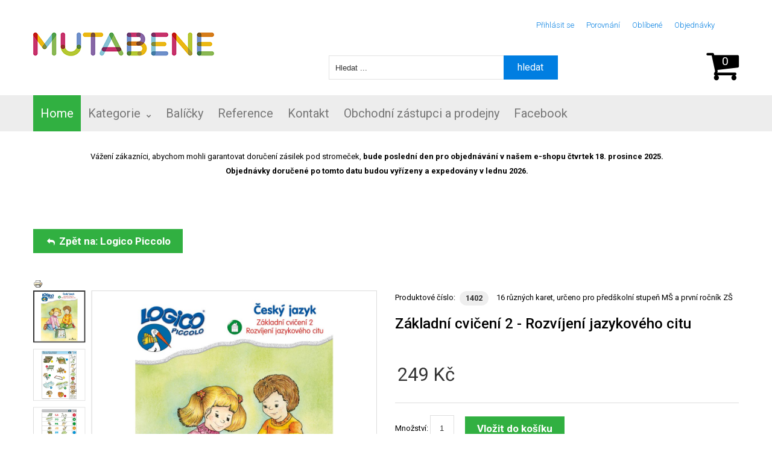

--- FILE ---
content_type: text/html; charset=utf-8
request_url: https://www.mutabene.cz/zakladni-cviceni-2-rozvijeni-jazykoveho-citu
body_size: 18801
content:
<!DOCTYPE html>
<html xmlns="http://www.w3.org/1999/xhtml" xml:lang="cs-cz" lang="cs-cz" >
	<head>
    <meta name="facebook-domain-verification" content="mkf2ozles05roxhmif375ydr2rks1r" />
<link href='https://fonts.googleapis.com/css?family=Roboto:300,400,500,700&subset=latin-ext' rel='stylesheet' type='text/css'>
			<link rel="shortcut icon" href="/templates/theme651/favicon.ico" type="image/x-icon"/>
		<base href="https://www.mutabene.cz/zakladni-cviceni-2-rozvijeni-jazykoveho-citu" />
	<meta http-equiv="content-type" content="text/html; charset=utf-8" />
	<meta name="title" content="Základní cvičení 2 - Rozvíjení jazykového citu " />
	<meta name="description" content="Základní cvičení 2 - Rozvíjení jazykového citu  Logico Piccolo 16 různých karet, určeno pro předškolní stupeň MŠ a první ročník ZŠ" />
	<title>Logico Piccolo: Základní cvičení 2 - Rozvíjení jazykového citu </title>
	<link href="https://www.mutabene.cz/kategorie/logico-piccolo/zakladni-cviceni-2-rozvijeni-jazykoveho-citu" rel="canonical" />
	<link href="/templates/theme651/favicon.ico" rel="shortcut icon" type="image/vnd.microsoft.icon" />
	<link href="/components/com_virtuemart/assets/css/facebox.css?vmver=87b17212" rel="stylesheet" type="text/css" />
	<link href="/templates/theme651/css/easyzoom.css" rel="stylesheet" type="text/css" />
	<link href="/templates/theme651/css/owl.carousel.css" rel="stylesheet" type="text/css" />
	<link href="/media/jui/css/chosen.css?807f6d220dcac3eb3531ddfcb034f0e7" rel="stylesheet" type="text/css" />
	<link href="/templates/theme651/css/layout.css" rel="stylesheet" type="text/css" />
	<link href="/templates/theme651/css/jquery.fancybox.css" rel="stylesheet" type="text/css" />
	<link href="/templates/theme651/css/jquery.fancybox-buttons.css" rel="stylesheet" type="text/css" />
	<link href="/templates/theme651/css/jquery.fancybox-thumbs.css" rel="stylesheet" type="text/css" />
	<link href="/templates/theme651/css/material-icons.css" rel="stylesheet" type="text/css" />
	<link href="/templates/theme651/css/template.css" rel="stylesheet" type="text/css" />
	<link href="/templates/theme651/html/mod_icemegamenu/css/default_icemegamenu.css" rel="stylesheet" type="text/css" />
	<link href="/templates/theme651/html/mod_icemegamenu/css/default_icemegamenu-reponsive.css" rel="stylesheet" type="text/css" />
	<link href="/templates/theme651/html/mod_icemegamenu/css/navbar.css" rel="stylesheet" type="text/css" />
	<link href="https://www.mutabene.cz/modules/mod_socialloginandsocialshare/lrstyle.css" rel="stylesheet" type="text/css" />
	<link href="/plugins/system/gdpr/assets/css/cookieconsent.min.css" rel="stylesheet" type="text/css" />
	<link href="/plugins/system/gdpr/assets/css/jquery.fancybox.min.css" rel="stylesheet" type="text/css" />
	<style type="text/css">
div.cc-window.cc-floating{max-width:32em}@media(max-width: 639px){div.cc-window.cc-floating:not(.cc-center){max-width: none}}div.cc-window, span.cc-cookie-settings-toggler{font-size:16px}div.cc-revoke{font-size:16px}div.cc-settings-label,span.cc-cookie-settings-toggle{font-size:14px}div.cc-window.cc-banner{padding:1em 1.8em}div.cc-window.cc-floating{padding:2em 1.8em}input.cc-cookie-checkbox+span:before, input.cc-cookie-checkbox+span:after{border-radius:1px}div.cc-center,div.cc-floating,div.cc-checkbox-container,div.gdpr-fancybox-container div.fancybox-content,ul.cc-cookie-category-list li,fieldset.cc-service-list-title legend{border-radius:0px}div.cc-window a.cc-btn,span.cc-cookie-settings-toggle{border-radius:0px}
	</style>
	<script type="application/json" class="joomla-script-options new">{"csrf.token":"60d40cdf4c28c7c89f377b9e995235c7","system.paths":{"root":"","base":""},"system.keepalive":{"interval":1740000,"uri":"\/component\/ajax\/?format=json"}}</script>
	<script src="https://www.mutabene.cz/components/com_onepage/assets/js/opcping.js?opcver=2Z0Z418Z250821" type="text/javascript"></script>
	<script src="/media/jui/js/jquery.min.js?807f6d220dcac3eb3531ddfcb034f0e7" type="text/javascript"></script>
	<script src="/media/jui/js/jquery-noconflict.js?807f6d220dcac3eb3531ddfcb034f0e7" type="text/javascript"></script>
	<script src="/media/jui/js/jquery-migrate.min.js?807f6d220dcac3eb3531ddfcb034f0e7" type="text/javascript"></script>
	<script src="/templates/theme651/js/owl.carousel.min.js" type="text/javascript"></script>
	<script src="/components/com_virtuemart/assets/js/jquery-ui.min.js?vmver=1.9.2" type="text/javascript"></script>
	<script src="/components/com_virtuemart/assets/js/jquery.ui.autocomplete.html.js" type="text/javascript"></script>
	<script src="/components/com_virtuemart/assets/js/jquery.noconflict.js" type="text/javascript" async="async"></script>
	<script src="/components/com_virtuemart/assets/js/vmsite.js?vmver=87b17212" type="text/javascript"></script>
	<script src="/components/com_virtuemart/assets/js/dynupdate.js?vmver=87b17212" type="text/javascript"></script>
	<script src="/components/com_virtuemart/assets/js/facebox.js" type="text/javascript"></script>
	<script src="/components/com_virtuemart/assets/js/vmprices.js?vmver=87b17212" type="text/javascript"></script>
	<script src="/templates/theme651/js/easyzoom.js?vmver=87b17212" type="text/javascript"></script>
	<script src="/templates/theme651/js/jssor.slider.mini.js?vmver=87b17212" type="text/javascript"></script>
	<script src="/templates/theme651/js/jquery.validate.min.js?vmver=87b17212" type="text/javascript"></script>
	<script src="/templates/theme651/js/additional-methods.min.js?vmver=87b17212" type="text/javascript"></script>
	<script src="/components/com_tmbox/assets/scripts/tmbox.js?vmver=87b17212" type="text/javascript"></script>
	<script src="/media/jui/js/bootstrap.min.js?807f6d220dcac3eb3531ddfcb034f0e7" type="text/javascript"></script>
	<script src="/media/jui/js/chosen.jquery.min.js?807f6d220dcac3eb3531ddfcb034f0e7" type="text/javascript"></script>
	<script src="/templates/theme651/html/mod_icemegamenu/js/menu.js" type="text/javascript"></script>
	<script src="/templates/theme651/html/mod_icemegamenu/js/jquery.rd-navbar.js" type="text/javascript"></script>
	<script src="/modules/mod_virtuemart_cart_tm/assets/js/update_cart.js?vmver=87b17212" type="text/javascript"></script>
	<script src="/media/system/js/core.js?807f6d220dcac3eb3531ddfcb034f0e7" type="text/javascript"></script>
	<!--[if lt IE 9]><script src="/media/system/js/polyfill.event.js?807f6d220dcac3eb3531ddfcb034f0e7" type="text/javascript"></script><![endif]-->
	<script src="/media/system/js/keepalive.js?807f6d220dcac3eb3531ddfcb034f0e7" type="text/javascript"></script>
	<script src="/templates/theme651/js/jquery.validate.min.js" type="text/javascript"></script>
	<script src="/templates/theme651/js/additional-methods.min.js" type="text/javascript"></script>
	<script src="/plugins/system/gdpr/assets/js/jquery.fancybox.min.js" type="text/javascript" defer="defer"></script>
	<script src="/plugins/system/gdpr/assets/js/cookieconsent.min.js" type="text/javascript" defer="defer"></script>
	<script src="/plugins/system/gdpr/assets/js/init.js" type="text/javascript" defer="defer"></script>
	<script type="text/javascript">
//<![CDATA[ 
if (typeof Virtuemart === "undefined"){
	var Virtuemart = {};}
var vmSiteurl = 'https://www.mutabene.cz/' ;
Virtuemart.vmSiteurl = vmSiteurl;
var vmLang = '&lang=cs';
Virtuemart.vmLang = vmLang; 
var vmLangTag = 'cs';
Virtuemart.vmLangTag = vmLangTag;
var Itemid = '&Itemid=101';
Virtuemart.addtocart_popup = "1" ; 
var vmCartText = 'Přidáno do košíku: %2$s x %1$s.' ;
var vmCartError = 'Došlo k chybě při aktualizaci vašeho košíku' ;
usefancy = false; //]]>
jQuery(function($){ initTooltips(); $("body").on("subform-row-add", initTooltips); function initTooltips (event, container) { container = container || document;$(container).find(".hasTooltip").tooltip({"html": true,"container": "body"});} });
	jQuery(function ($) {
		initChosen();
		$("body").on("subform-row-add", initChosen);

		function initChosen(event, container)
		{
			container = container || document;
			$(container).find("select").chosen({"disable_search_threshold":10,"search_contains":true,"allow_single_deselect":true,"placeholder_text_multiple":"Zadejte nebo vyberte n\u011bkter\u00e9 mo\u017enosti","placeholder_text_single":"Vyberte mo\u017enost","no_results_text":"Nejsou odpov\u00eddaj\u00edc\u00ed v\u00fdsledky"});
		}
	});
	jQuery(document).ready(function($){
	 RDMobilemenu_autoinit("#icemegamenu");
})var gdprConfigurationOptions = { complianceType: 'opt-out',
																			  cookieConsentLifetime: 365,
																			  cookieConsentSamesitePolicy: '',
																			  cookieConsentSecure: 0,
																			  disableFirstReload: 0,
																	  		  blockJoomlaSessionCookie: 0,
																			  blockExternalCookiesDomains: 0,
																			  externalAdvancedBlockingModeCustomAttribute: '',
																			  allowedCookies: '',
																			  blockCookieDefine: 0,
																			  autoAcceptOnNextPage: 0,
																			  revokable: 0,
																			  lawByCountry: 0,
																			  checkboxLawByCountry: 0,
																			  blockPrivacyPolicy: 0,
																			  cacheGeolocationCountry: 0,
																			  countryAcceptReloadTimeout: 1000,
																			  usaCCPARegions: null,
																			  countryEnableReload: 1,
																			  customHasLawCountries: [""],
																			  dismissOnScroll: 0,
																			  dismissOnTimeout: 0,
																			  containerSelector: 'body',
																			  hideOnMobileDevices: 0,
																			  autoFloatingOnMobile: 0,
																			  autoFloatingOnMobileThreshold: 1024,
																			  autoRedirectOnDecline: 0,
																			  autoRedirectOnDeclineLink: '',
																			  showReloadMsg: 0,
																			  showReloadMsgText: 'Applying preferences and reloading the page...',
																			  defaultClosedToolbar: 0,
																			  toolbarLayout: 'basic',
																			  toolbarTheme: 'block',
																			  toolbarButtonsTheme: 'decline_first',
																			  revocableToolbarTheme: 'basic',
																			  toolbarPosition: 'bottom',
																			  toolbarCenterTheme: 'compact',
																			  revokePosition: 'revoke-top',
																			  toolbarPositionmentType: 1,
																			  positionCenterSimpleBackdrop: 0,
																			  positionCenterBlurEffect: 1,
																			  preventPageScrolling: 0,
																			  popupEffect: 'fade',
																			  popupBackground: '#000000',
																			  popupText: '#ffffff',
																			  popupLink: '#ffffff',
																			  buttonBackground: '#ffffff',
																			  buttonBorder: '#ffffff',
																			  buttonText: '#000000',
																			  highlightOpacity: '100',
																			  highlightBackground: '#333333',
																			  highlightBorder: '#ffffff',
																			  highlightText: '#ffffff',
																			  highlightDismissBackground: '#333333',
																		  	  highlightDismissBorder: '#ffffff',
																		 	  highlightDismissText: '#ffffff',
																			  autocenterRevokableButton: 0,
																			  hideRevokableButton: 1,
																			  hideRevokableButtonOnscroll: 0,
																			  customRevokableButton: 0,
																			  customRevokableButtonAction: 0,
																			  headerText: '<p>Cookies</p>',
																			  messageText: 'Tyto webové stránky používají soubory cookies a další sledovací nástroje s cílem vylepšení uživatelského prostředí, zobrazení přizpůsobeného obsahu a reklam, analýzy návštěvnosti webových stránek a zjištění zdroje návštěvnosti.',
																			  denyMessageEnabled: 0, 
																			  denyMessage: 'You have declined cookies, to ensure the best experience on this website please consent the cookie usage.',
																			  placeholderBlockedResources: 0, 
																			  placeholderBlockedResourcesAction: '',
																	  		  placeholderBlockedResourcesText: 'You must accept cookies and reload the page to view this content',
																			  placeholderIndividualBlockedResourcesText: 'You must accept cookies from {domain} and reload the page to view this content',
																			  placeholderIndividualBlockedResourcesAction: 0,
																			  placeholderOnpageUnlock: 0,
																			  scriptsOnpageUnlock: 0,
																			  dismissText: 'Odmítnout vše',
																			  allowText: 'Přijmout vše',
																			  denyText: 'Odmítnout',
																			  cookiePolicyLinkText: ' Pravidla cookies',
																			  cookiePolicyLink: 'javascript:void(0)',
																			  cookiePolicyRevocableTabText: 'Cookies',
																			  privacyPolicyLinkText: 'Privacy policy',
																			  privacyPolicyLink: 'javascript:void(0)',
																			  googleCMPTemplate: 0,
																			  enableGdprBulkConsent: 0,
																			  enableCustomScriptExecGeneric: 0,
																			  customScriptExecGeneric: '',
																			  categoriesCheckboxTemplate: 'cc-checkboxes-light',
																			  toggleCookieSettings: 1,
																			  toggleCookieSettingsLinkedView: 0,
 																			  toggleCookieSettingsLinkedViewSefLink: '/component/gdpr/',
																	  		  toggleCookieSettingsText: '<span class="cc-cookie-settings-toggle">Nastavení <span class="cc-cookie-settings-toggler">&#x25EE;</span></span>',
																			  toggleCookieSettingsButtonBackground: '#333333',
																			  toggleCookieSettingsButtonBorder: '#ffffff',
																			  toggleCookieSettingsButtonText: '#ffffff',
																			  showLinks: 0,
																			  blankLinks: '_blank',
																			  autoOpenPrivacyPolicy: 0,
																			  openAlwaysDeclined: 0,
																			  cookieSettingsLabel: 'Nastavení:',
															  				  cookieSettingsDesc: 'Nastavení cookies',
																			  cookieCategory1Enable: 1,
																			  cookieCategory1Name: 'Nezbytné',
																			  cookieCategory1Locked: 1,
																			  cookieCategory2Enable: 1,
																			  cookieCategory2Name: 'Funkční',
																			  cookieCategory2Locked: 0,
																			  cookieCategory3Enable: 1,
																			  cookieCategory3Name: 'Analytické',
																			  cookieCategory3Locked: 0,
																			  cookieCategory4Enable: 1,
																			  cookieCategory4Name: 'Marketingové',
																			  cookieCategory4Locked: 0,
																			  cookieCategoriesDescriptions: {},
																			  alwaysReloadAfterCategoriesChange: 1,
																			  preserveLockedCategories: 0,
																			  declineButtonBehavior: 'hard',
																			  blockCheckedCategoriesByDefault: 0,
																			  reloadOnfirstDeclineall: 1,
																			  trackExistingCheckboxSelectors: '',
															  		  		  trackExistingCheckboxConsentLogsFormfields: 'name,email,subject,message',
																			  allowallShowbutton: 1,
																			  allowallText: 'Přijmout vše',
																			  allowallButtonBackground: '#ffffff',
																			  allowallButtonBorder: '#ffffff',
																			  allowallButtonText: '#000000',
																			  allowallButtonTimingAjax: 'fast',
																			  includeAcceptButton: 1,
																			  trackConsentDate: 0,
																			  execCustomScriptsOnce: 1,
																			  optoutIndividualResources: 0,
																			  blockIndividualResourcesServerside: 0,
																			  disableSwitchersOptoutCategory: 0,
																			  autoAcceptCategories: 0,
																			  allowallIndividualResources: 1,
																			  blockLocalStorage: 0,
																			  blockSessionStorage: 0,
																			  externalAdvancedBlockingModeTags: 'iframe,script,img,source,link',
																			  enableCustomScriptExecCategory1: 0,
																			  customScriptExecCategory1: '',
																			  enableCustomScriptExecCategory2: 0,
																			  customScriptExecCategory2: '',
																			  enableCustomScriptExecCategory3: 0,
																			  customScriptExecCategory3: '',
																			  enableCustomScriptExecCategory4: 0,
																			  customScriptExecCategory4: '',
																			  enableCustomDeclineScriptExecCategory1: 0,
																			  customScriptDeclineExecCategory1: '',
																			  enableCustomDeclineScriptExecCategory2: 0,
																			  customScriptDeclineExecCategory2: '',
																			  enableCustomDeclineScriptExecCategory3: 0,
																			  customScriptDeclineExecCategory3: '',
																			  enableCustomDeclineScriptExecCategory4: 0,
																			  customScriptDeclineExecCategory4: '',
																			  enableCMPPreferences: 1,	
																			  enableCMPStatistics: 1,
																			  enableCMPAds: 1,																			  
																			  debugMode: 0
																		};var gdpr_ajax_livesite='https://www.mutabene.cz/';var gdpr_enable_log_cookie_consent=1;var gdprUseCookieCategories=1;var gdpr_ajaxendpoint_cookie_category_desc='https://www.mutabene.cz/index.php?option=com_gdpr&task=user.getCookieCategoryDescription&format=raw';var gdprCookieCategoryDisabled2=1;var gdprCookieCategoryDisabled3=1;var gdprCookieCategoryDisabled4=1;var gdprJSessCook='3051cf8179b54e55ea0f1e813ff3bc69';var gdprJSessVal='68f1f9df9a51cd4ed227c25baaa84d23';var gdprJAdminSessCook='9cebc3290cfde5b681e583faf561e1ba';var gdprPropagateCategoriesSession=0;var gdprAlwaysPropagateCategoriesSession=1;var gdprAlwaysCheckCategoriesSession=0;var gdprFancyboxWidth=700;var gdprFancyboxHeight=800;var gdprCloseText='Close';
	</script>


	
<style>input[name='your_address'] {display: none !important;}</style>

<style>input[name='my_name'] {display: none !important;}</style>
<script type="text/javascript">
/* <![CDATA[ */
if (typeof dataLayer == 'undefined')
	dataLayer = []; 



if (typeof window.google_tag_params === 'undefined') window.google_tag_params = { }; 

if (dataLayer.length == 0)
{
	
	
	dataLayer.push({
    'event': 'fireRemarketingTag',
    'google_tag_params': window.google_tag_params
   });
   
   if ((typeof console != 'undefined') && (typeof console.log == 'function')) {
		console.log('OPC Tracking GTM: Adding empty remarketing tag', dataLayer); 
	}
}


/* ]]> */
</script>

<!-- Global Site Tag (gtag.js) - Google Analytics -->
<script defer="defer" async="async" src="https://www.googletagmanager.com/gtag/js?id=G-P01KXV0316"></script>
	

<script>
  window.dataLayer = window.dataLayer || [];
  function gtag(){dataLayer.push(arguments)};
  gtag('js', new Date());
    if (typeof navigator.sendBeacon !== 'undefined') {
   gtag('config', 'G-P01KXV0316', {"transport_type": "beacon", "cookie_flags": "SameSite=None;Secure"});
  }
  else {
	  gtag('config', 'G-P01KXV0316', {"cookie_flags": "SameSite=None;Secure"});
  }
    
  if ((typeof console != 'undefined')  && (typeof console.log != 'undefined')  &&  (console.log != null))
	  {
	     console.log('OPC Tracking gtag: Analytics loaded with page view.'); 
	  }
	  
    		if (typeof navigator.sendBeacon !== 'undefined') {
	     gtag('config', '724257279', { "transport_type": "beacon","cookie_flags": "SameSite=None;Secure" }); 
		}
		else {
			gtag('config', '724257279', {"cookie_flags": "SameSite=None;Secure"}); 
		}
  		
		 if ((typeof console != 'undefined')  && (typeof console.log != 'undefined')  &&  (console.log != null))
	     {
	       console.log('OPC Tracking gtag: Adwords page view sent.'); 
	     }
	 	 
	 
	 /* <![CDATA[ */
	   function trackOutboundLink (url) {
		   
		   if (typeof navigator.sendBeacon !== 'undefined') {
		   var data = {
    'event_category': 'outbound',
    'event_label': url,
    'transport_type': 'beacon',
    'event_callback': function() {document.location = url;}
     };
		   }
		   else {
		   var data = {
    'event_category': 'outbound',
    'event_label': url,
	'transport_type': 'xhr',
    'event_callback': function() {document.location = url;}
     };		   
		   }
	 
	gtag('event', 'click', data );
  
  return false; 
	  }
	  

	  	  	
	/* ]]> */
	 </script>



<script>
/* <![CDATA[ */
	var productQueryUrl = 'https://www.mutabene.cz/index.php?option=com_onepage&view=xmlexport&task=getproduct&format=opchtml&pidformat=2&pid_prefix=&pid_suffix=&lang=cs'; 

	
	if (typeof jQuery !== 'undefined') {
		jQuery(document).ready( function() {
			
			
			var cartForms = jQuery("form.product"); 
			if (cartForms.length == 0) return; 
			cartForms.each( function() {
				var productform = jQuery(this); 
				
				
				
				var jelcart = productform.find('button[name="addtocart"], input[name="addtocart"], a[name="addtocart"]');
				if (jelcart.length > 0) {
					
		
		if ((typeof console != 'undefined')  && (typeof console.log != 'undefined')  &&  (console.log != null)) 
							{
								console.log('Add to cart GA Tracking Attached'); 
							}
		
		jelcart.click(function() {
			try {
			if ((typeof console != 'undefined')  && (typeof console.log != 'undefined')  &&  (console.log != null)) 
							{
								console.log('Add to cart GA Tracking Click Detected'); 
							}
			
			
			if (gtag === 'undefined') return; 
			
			
			
					
					var virtuemart_product_id = productform.find('input[name="virtuemart_product_id[]"]').val();
					if ((typeof virtuemart_product_id !== 'undefined') && (virtuemart_product_id !== 'undefined'))
					{
						if ((typeof _productTrackingData !== 'undefined') && (typeof _productTrackingData[virtuemart_product_id] !== 'undefined')) 
						{
							var productData = _productTrackingData[virtuemart_product_id]; 
							var gaData = {
							'ecomm_prodid': [productData.productPID],
							'ecomm_pagetype': 'cart',
							'ecomm_totalvalue': productData.productPrice,
							'ecomm_currency': productData.productCurrency_currency_code_3,
							'items': [
							{
								"id": productData.productPID,
								"name": productData.name,
								"list_name": "Add To Cart Tracking",
								"brand": "",
								"category": productData.productCategory,
								"list_position": 1,
								"quantity": 1,
								"price": productData.productPrice
							}
							]
							};
					
							gtag('event', 'add_to_cart', gaData); 
							if ((typeof console != 'undefined')  && (typeof console.log != 'undefined')  &&  (console.log != null)) 
							{
								console.log('Add to cart GA Tracking', gaData); 
							}
						}
						else {
							
							
							
						var myUrl = productQueryUrl+'&virtuemart_product_id='+virtuemart_product_id; 
						
						
						
						
						jQuery.ajax({ 
						type: 'GET',
						cache: false, 
						dataType: 'json',
						timeout: '10000', 
						url: myUrl, 
						data: []
						}).done( function (data, testStatus ) {
							
							
							
						if ((typeof data !== 'undefined') && (data !== null)) {
							if (typeof data.productCurrency_currency_code_3 !== 'undefined') {
								
								
								var gaData = {
							'ecomm_prodid': [data.productPID],
							'ecomm_pagetype': 'cart',
							'ecomm_totalvalue': data.productPrice,
							'ecomm_currency': data.productCurrency_currency_code_3,
							'items': [
							{
								"id": data.productPID,
								"name": data.name,
								"list_name": "Add To Cart Tracking",
								"brand": "",
								"category": data.productCategory,
								"list_position": 1,
								"quantity": 1,
								"price": data.offers.price
							}
							]
							}
							
					
							gtag('event', 'add_to_cart', gaData); 
							if ((typeof console != 'undefined')  && (typeof console.log != 'undefined')  &&  (console.log != null)) {
								console.log('Add to cart GA Tracking', gaData); 
							}
								
								
								
							}
						}
						}).fail( function(err) {
							console.log(err); 
						}); 

						
					}
					}
			
			} catch(e) {
			return true; 
		}
		});
		
		}
	});
})
}

/* ]]> */
</script>




<!-- Facebook Pixel Code -->
<script>
  !function(f,b,e,v,n,t,s)
  {if(f.fbq)return;n=f.fbq=function(){n.callMethod?
  n.callMethod.apply(n,arguments):n.queue.push(arguments)};
  if(!f._fbq)f._fbq=n;n.push=n;n.loaded=!0;n.version='2.0';
  n.queue=[];t=b.createElement(e);t.async=!0;
  t.src=v;s=b.getElementsByTagName(e)[0];
  s.parentNode.insertBefore(t,s)}(window, document,'script',
  'https://connect.facebook.net/en_US/fbevents.js');
  fbq('init', '586376478978096');
  fbq('track', 'PageView');
</script>
<noscript><img height="1" width="1" style="display:none"
  src="https://www.facebook.com/tr?id=586376478978096&ev=PageView&noscript=1"
/></noscript>
<!-- End Facebook Pixel Code -->
	<script>

	var productQueryUrl = 'https://www.mutabene.cz/index.php?option=com_onepage&view=xmlexport&task=getproduct&format=opchtml&pidformat=2&pid_prefix=&pid_suffix=&lang=cs'; 

	/* <![CDATA[ */
	if (typeof jQuery !== 'undefined') {
		jQuery(document).ready( function() {
			
			
			var cartForms = jQuery("form.product"); 
			if (cartForms.length == 0) return; 
			cartForms.each( function() {
				var productform = jQuery(this); 
				
				
				
				var jelcart = productform.find('button[name="addtocart"], input[name="addtocart"], a[name="addtocart"]');
				if (jelcart.length > 0) {
					
		
		if ((typeof console != 'undefined')  && (typeof console.log != 'undefined')  &&  (console.log != null)) 
							{
								console.log('Add to cart FB Pixel Tracking Attached'); 
							}
		
		jelcart.click(function() {
			
			if ((typeof console != 'undefined')  && (typeof console.log != 'undefined')  &&  (console.log != null)) 
							{
								console.log('Add to cart FB Pixel Tracking Click Detected'); 
							}
			
			
			if (fbq === 'undefined') return; 
			
			
			
					
					var virtuemart_product_id = productform.find('input[name="virtuemart_product_id[]"]').val();
					if ((typeof virtuemart_product_id !== 'undefined') && (virtuemart_product_id !== 'undefined'))
					{
						if ((typeof _productTrackingData !== 'undefined') && (typeof _productTrackingData[virtuemart_product_id] !== 'undefined')) 
						{
							var productData = _productTrackingData[virtuemart_product_id]; 
							var fbData = {
							'content_ids': [productData.productPID],
							'content_type': 'product',
							'value': productData.productPrice,
							'currency': productData.productCurrency_currency_code_3
							};
					
							fbq('track', 'AddToCart', fbData); 
							if ((typeof console != 'undefined')  && (typeof console.log != 'undefined')  &&  (console.log != null)) 
							{
								console.log('Add to cart FB Pixel Tracking', fbData); 
							}
						}
						else {
							
							
							
						var myUrl = productQueryUrl+'&virtuemart_product_id='+virtuemart_product_id; 
						
						
						
						
						jQuery.ajax({ 
						type: 'GET',
						cache: false, 
						dataType: 'json',
						timeout: '10000', 
						url: myUrl, 
						data: []
						}).done( function (data, testStatus ) {
							
							
							
						if ((typeof data !== 'undefined') && (data !== null)) {
							if (typeof data.productCurrency_currency_code_3 !== 'undefined') {
								var fbData = {
							'content_ids': [data.productPID],
							'content_type': 'product',
							'value': data.productPrice,
							'currency': data.productCurrency_currency_code_3
							};
					
							fbq('track', 'AddToCart', fbData); 
							if ((typeof console != 'undefined')  && (typeof console.log != 'undefined')  &&  (console.log != null)) {
								console.log('Add to cart FB Pixel Tracking', fbData); 
							}
								
								
								
							}
						}
						}).fail( function(err) {
							console.log(err); 
						}); 

						
					}
					}
			
			
		});
		}
	});
})
}

/* ]]> */
</script>

	


<script> if ((typeof console != 'undefined')  && (typeof console.log != 'undefined')  &&  (console.log != null))
	{
		console.log('OPC Tracking: Facebook Pixel tracking Loaded'); 
	}
	</script>
	<script>
  gtag('event', 'view_item', {
	 'send_to': '724257279',
     'value': '249.00',
     'items': [{
       'id': '1402',
      'google_business_vertical': 'retail'
    }]
  });
</script>
	
	<script>
	
	
		gtag('event', 'view_item', {
	  'currency': 'CZK',	 
	  'value': '249.00',
	  'items': [
    {
        "id": "1402",
        "name": "Z\u00e1kladn\u00ed cvi\u010den\u00ed 2 - Rozv\u00edjen\u00ed jazykov\u00e9ho citu ",
        "list_name": "Product Impression",
        "brand": "",
        "category": "Logico Piccolo",
        "variant": "1402",
        "list_position": 1,
        "price": "249.00",
        "quantity": 1,
        "google_business_vertical": "retail"
    }
] });	
	  	  
	  if ((typeof console != 'undefined')  && (typeof console.log != 'undefined')  &&  (console.log != null))
	  {
	     console.log('OPC Tracking gtag: Product Impression.'); 
	  }
	  
	</script>
	<script>
        var _productTrackingData = _productTrackingData || [];
	  
	  var productData = {
		  'productPID': "1402",
		  'productID': "106",
		  'productCategory': 'Logico Piccolo',
          'productCategoryID': '4',
		  'productPrice': 249.00,
		  'productCurrency_currency_code_2': '',
		  'productCurrency_currency_code_3': 'CZK',
		  'productCurrency_currency_name': 'Czech koruna',
		  'name': "Základní cvičení 2 - Rozvíjení jazykového citu ",
	  }; 
	  
	  _productTrackingData[productData.productID] = productData; 
    
		
		
		
	if (typeof fbq !== 'undefined') { 
fbq('track', 'ViewContent', {
content_ids: ['1402'],
content_type: 'product',
value: 249.00,
currency: 'CZK'
});
	}

	        </script></head>
	<body class="body__ option-com_virtuemart view-productdetails task- itemid-101 home">
<!-- Sklik.cz remarketing -->
<script type="text/javascript">
/* <![CDATA[ */
var seznam_retargeting_id = '79091';

if ((typeof console != 'undefined')  && (typeof console.log != 'undefined')  &&  (console.log != null))
	  {
	     console.log('OPC Tracking: Seznam retargeting.'); 
	  }


/* ]]> */
</script>


<script type="text/javascript" src="//c.imedia.cz/js/retargeting.js"></script>
<script type="text/javascript">
/* <![CDATA[ */

if (typeof window.google_tag_params === 'undefined') window.google_tag_params = { }; 

var google_conversion_id =  724257279;
var google_custom_params = window.google_tag_params;
var google_remarketing_only = true;


/* ]]> */
</script>
<script type="text/javascript" src="//www.googleadservices.com/pagead/conversion.js"></script>
<noscript>
<div style="display:inline;">
<img height="1" width="1" style="border-style:none;" alt="" 
  src="https://googleads.g.doubleclick.net/pagead/viewthroughconversion/724257279/?guid=ON&script=0" />
</div>
</noscript>

<script>
	  if ((typeof console != 'undefined')  && (typeof console.log != 'undefined')  &&  (console.log != null))
	  {
	     console.log('OPC Tracking: Adword GTM Remarketing'); 
	  }
</script>


    <!-- Ecomail starts --><script type="text/javascript">;(function(p,l,o,w,i,n,g){if(!p[i]){p.GlobalSnowplowNamespace=p.GlobalSnowplowNamespace||[];p.GlobalSnowplowNamespace.push(i);p[i]=function(){(p[i].q=p[i].q||[]).push(arguments)};p[i].q=p[i].q||[];n=l.createElement(o);g=l.getElementsByTagName(o)[0];n.async=1;n.src=w;g.parentNode.insertBefore(n,g)}}(window,document,"script","//d70shl7vidtft.cloudfront.net/ecmtr-2.4.2.js","ecotrack"));window.ecotrack('newTracker', 'cf', 'd2dpiwfhf3tz0r.cloudfront.net', { /* Initialise a tracker */  appId: 'mutabene'});window.ecotrack('setUserIdFromLocation', 'ecmid');window.ecotrack('trackPageView');</script><!-- Ecomail stops -->
				<!-- Body -->
		<div id="wrapper">
			<div class="wrapper-inner">
				<!-- Top -->
				<div id="top-box">
					<div class="row-container">
						<div class="container-fluid">
							<div class="row-fluid">
								<div class="moduletable login "><div class="module_container">

<div class="titlelogin"><a class="link" href="#myModals" role="button" data-toggle="modal">Přihlásit se</a>
      <a class="link notactive" href="/prihlaseni"></a>
          <a class="link notactive" href="/porovnani/comparelist">Porovnání</a>
          <a class="link notactive" href="/oblibene/mywishlist">Oblíbené</a>
          <a class="link notactive" href="/objednavky/list">Objednávky</a>
          <a class="link active" href="/?productsublayout=products_horizon"></a>
    </div>                  
<div id="myModals" class="modal fade hide" tabindex="-1" role="dialog" aria-labelledby="myModalsLabel" aria-hidden="true">
  <div class="modal-backdrop in" aria-hidden="true" data-dismiss="modal"></div>
  <div class="modal-dialog" role="document">
  <div class="modal-header">
    <button type="button" class="close" data-dismiss="modal" aria-hidden="true">×</button>
    <h3 id="myModalLabel">Přihlášení</h3>
  </div>
  <form action="https://www.mutabene.cz/zakladni-cviceni-2-rozvijeni-jazykoveho-citu" method="post" class="login-form" id="login-form__98">
        <div class="mod-login_userdata">
    <div id="form-login-username" class="control-group">
      <div class="controls">
                  <div class="input-prepend">
            <span class="add-on">
              <span class="fa fa-user hasTooltip" title="Uživatelské jméno"></span>
              <label for="modlgn-username" class="element-invisible">Uživatelské jméno</label>
            </span>
            <input id="modlgn-username" type="text" name="username" class="input-box" tabindex="0" size="18" placeholder="Uživatelské jméno" required>
          </div>
              </div>
    </div>
    <div id="form-login-password" class="control-group">
      <div class="controls">
                  <div class="input-prepend">
            <span class="add-on">
              <span class="fa fa-lock hasTooltip" title="Heslo">
              </span>
                <label for="modlgn-passwd" class="element-invisible">Heslo              </label>
            </span>
            <input id="modlgn-passwd" type="password" name="password" class="input-box" tabindex="0" size="18" placeholder="Heslo" required>
          </div>
              </div>
    </div>    
          <div class="mod-login_submit">
        <button type="submit" tabindex="3" name="Submit" class="btn btn-primary">Přihlásit se</button>
                <a class="btn btn-primary register" href="/prihlaseni?view=registration">Registrace</a>
              </div>
      <input type="hidden" name="option" value="com_users">
      <input type="hidden" name="task" value="user.login">
      <input type="hidden" name="return" value="aW5kZXgucGhwP29wdGlvbj1jb21fdmlydHVlbWFydCZsaW1pdHN0YXJ0PTAmdmlldz1wcm9kdWN0ZGV0YWlscyZ2aXJ0dWVtYXJ0X3Byb2R1Y3RfaWQ9MTA2JnZpcnR1ZW1hcnRfY2F0ZWdvcnlfaWQ9MCZJdGVtaWQ9MTAx">
      <input type="hidden" name="60d40cdf4c28c7c89f377b9e995235c7" value="1" />            <label for="mod-login_remember98" class="checkbox">
        <input id="mod-login_remember98" class="mod-login_remember" type="checkbox" name="remember" value="yes">
        Pamatuj si mě      </label> 
            <div class="reset_remind">
      Forgot      <a href="/prihlaseni?view=remind" class="hasTooltip">zapomenuté jméno</a>/
      <a href="/prihlaseni?view=reset" class="hasTooltip">zapomenuté heslo</a>?
      </div>
    </div>
      <input type="text" name="your_address" value=""/><input type="hidden" name="07d53f9b8393bd9200f21f3ff7a81235" value="1768938600.4"/></form>
<script>
  jQuery(document).bind('ready', function(){
    jQuery( ".titlelogin a" ).on( "click", function() {
        jQuery('.olrk-noquirks').addClass('z-index');
      });
    jQuery('#myModals').modal({
      backdrop:false,
      show:false
    });
     jQuery( "#myModals .close , #myModals .modal-backdrop" ).on( "click", function() {
        jQuery('.olrk-noquirks').removeClass('z-index');
      });
      validator = jQuery('#login-form__98').validate({
        wrapper: 'mark'
      })
  })
</script>
<div class="lr_social_login_basic_150">
		<div class="lr_providers">
		<div class="lr_icons_box"></div>
		</div>
		</div></div></div>
</div></div>
							</div>
						</div>
					</div>
				</div>
				<div id="top">
					<div class="row-container">
						<div class="container-fluid">
							<div class="row-fluid">
								<!-- Logo -->
								<div id="logo" class="span4">
									<a href="https://www.mutabene.cz/">
																				<img src="/images/MUTABENE_logo.png" alt="Nakladatelsví Mutabene">
																				<h1><span class="item_title_char0 item_title_char_odd item_title_char_first_half item_title_char_first">N</span><span class="item_title_char1 item_title_char_even item_title_char_first_half">a</span><span class="item_title_char2 item_title_char_odd item_title_char_first_half">k</span><span class="item_title_char3 item_title_char_even item_title_char_first_half">l</span><span class="item_title_char4 item_title_char_odd item_title_char_first_half">a</span><span class="item_title_char5 item_title_char_even item_title_char_first_half">d</span><span class="item_title_char6 item_title_char_odd item_title_char_first_half">a</span><span class="item_title_char7 item_title_char_even item_title_char_first_half">t</span><span class="item_title_char8 item_title_char_odd item_title_char_first_half">e</span><span class="item_title_char9 item_title_char_even item_title_char_first_half">l</span><span class="item_title_char10 item_title_char_odd item_title_char_first_half">s</span><span class="item_title_char11 item_title_char_even item_title_char_first_half">v</span><span class="item_title_char12 item_title_char_odd item_title_char_second_half">�</span><span class="item_title_char13 item_title_char_even item_title_char_second_half">�</span><span class="item_title_char14 item_title_char_odd item_title_char_second_half"> </span><span class="item_title_char15 item_title_char_even item_title_char_second_half">M</span><span class="item_title_char16 item_title_char_odd item_title_char_second_half">u</span><span class="item_title_char17 item_title_char_even item_title_char_second_half">t</span><span class="item_title_char18 item_title_char_odd item_title_char_second_half">a</span><span class="item_title_char19 item_title_char_even item_title_char_second_half">b</span><span class="item_title_char20 item_title_char_odd item_title_char_second_half">e</span><span class="item_title_char21 item_title_char_even item_title_char_second_half">n</span><span class="item_title_char22 item_title_char_odd item_title_char_second_half item_title_char_last">e</span></h1>
									</a>
								</div>
								<div class="span5 mobile">
									<div class="moduletable virtuemart_search "><div class="module_container"><!--BEGIN Search Box -->
<form action="/?search=true" method="get" class="mod_virtuemart_search">
<div class="searchvirtuemart_search">
<input name="keyword" id="mod_virtuemart_search" maxlength="100" class="inputboxvirtuemart_search" type="text" size="100" placeholder="Hledat ..." required><button type="submit" value="hledat" class="btn buttonvirtuemart_search" onclick="this.form.keyword.focus();">hledat</button></label>
</div>
		<input type="hidden" name="limitstart" value="0" />
		<input type="hidden" name="option" value="com_virtuemart" />
		<input type="hidden" name="view" value="category" />
		<input type="hidden" name="virtuemart_category_id" value="0"/>

	  <input type="text" name="my_name" value=""/><input type="hidden" name="07d53f9b8393bd9200f21f3ff7a81235" value="1768938600.0"/></form>

<!-- End Search Box -->
</div></div>
								</div>
								<div class="span3 mobile2">
									<div class="moduletable cart "><div class="module_container">
<!-- Virtuemart 2 Ajax Card -->
<div class="vmCartModule_ajax vmCartModule cart vmCartModule_122" id="vmCartModule">
	
	<div class="total_products"><a class=" disabled" href="/cart" rel="nofollow"><span class=total_items>0</span></a></div>

	<div class="hiddencontainer" style=" display: none; ">
		<div class="vmcontainer">
			<div class="spinner"></div>
			<div class="image">
			</div>
			<div class="product_row">
				<span class="product_name"></span>
					<span class="quantity"></span><div class="prices" style="display:inline;"></div>

				<a class="vm2-remove_from_cart remove" title="Odebrat produkt" onclick="remove_product_cart(this);"><i class="fa fa-times-circle"></i><span class="product_cart_id" style="display:none;"></span></a>
			<div class="product_attributes"></div>
			</div>
		</div>
	</div>
	<div id="vm_cart_products" class="empty">
		<div class="text-cart">
			Naposledy přidané		</div> 
	<div class="vm_cart_products">

		
				
	</div>
	
	<div class="totalBox">
		<div class="carttotaltext">
			<span class="totalText">Celkem:</span>		</div>
	 	<div class="total">
					</div>
	</div>
		<div class="show_cart">
					</div>
		<div style="clear:both;"></div>
		<noscript>
		MOD_VIRTUEMART_CART_AJAX_CART_PLZ_JAVASCRIPT		</noscript>
		</div>
</div>
<script>
	jQuery(function(){
	
		jQuery('.product_row .vm2-remove_from_cart').live('click',function(){
			jQuery(this).parent().parent().find('.spinner').addClass('removing');						  
		});
		if(jQuery('body').hasClass('mobile')){
			jQuery('#vmCartModule .total_products').on('click',function(){
				//alert('');
				jQuery('#vmCartModule').find('#vm_cart_products').stop().toggleClass('shown');
				return false;
			})
		}
		else{
			jQuery('#vmCartModule').hover(function(){
				jQuery('.vmCartModule_122 #vm_cart_products').stop().addClass('shown')
			},function(){
				jQuery('.vmCartModule_122 #vm_cart_products').stop().delay(1000)
	                .queue(function(n){
	                    jQuery(this)
	                    .removeClass('shown')
	                    n();
	                });
			})
		}
		jQuery('.vm-customfield-mod .product-field-type-C span').each(function(){
			jQuery(this).text(jQuery(this).text().split('/')[0]);
		});
		//jQuery('.remove').tooltip()
	});
function remove_product_cart(elm) {
	var cart_id = jQuery(elm).children("span.product_cart_id").text();
	jQuery.ajax({
		url: 'index.php?option=com_virtuemart&view=cart&task=delete&removeProductCart=cart_virtuemart_product_id='+cart_id,
		type: 'post',
		data: 'cart_virtuemart_product_id='+cart_id,
		dataType: 'html',
		beforeSend: function(){
                //jQuery('.product_remove_id'+cart_id).closest('.vmcontainer').addClass('removing');
            },
		success: function(html){
						jQuery('body').trigger('updateVirtueMartCartModule');
			jQuery('.vm-customfield-mod .product-field-type-C span').each(function(){
				jQuery(this).text(jQuery(this).text().split('/')[0]);
			})
		}
}); 
}


</script></div></div>
								</div>
							</div>
						</div>
					</div>
				</div>
				<!-- navigation -->
<div id="navigation">
<div class="row-container">
<div class="container-fluid">
<div class="row-fluid">
<div class="moduletable mainmenu  span12"><div class="module_container">
<div class="icemegamenu">
	<ul id="icemegamenu">
		<li id="iceMenu_101" class="iceMenuLiLevel_1 current active ">
			<a href="https://www.mutabene.cz/" class="icemega_active iceMenuTitle ">
				<span class="icemega_title icemega_nosubtitle">Home</span>
			</a>
		</li>
		<li id="iceMenu_180" class="iceMenuLiLevel_1 mzr-drop parent fullwidth">
			<a href="/kategorie" class=" iceMenuTitle ">
				<span class="icemega_title icemega_nosubtitle">Kategorie</span>
			</a>
			<ul class="icesubMenu icemodules sub_level_1" style="width:35opx">
				<li>
					<div style="float:left;width:100%" class="iceCols">
						<ul>
							<li id="iceMenu_182" class="iceMenuLiLevel_2 ">
<div class="icemega_cover_module" style="width:100%">
<div class="icemega_modulewrap " style="width:auto; ">
	<span class="iceModuleTile ">
				<a href="/kategorie" >Kategorie</a>			</span>
<ul class="menu" >
<li class="">
		<a href="/kategorie/logico-primo" >Logico Primo</a></li>
<li class="">
		<a href="/kategorie/logico-piccolo" >Logico Piccolo</a></li>
<li class="">
		<a href="/kategorie/bambinoluk" >bambinoLÜK</a></li>
<li class="">
		<a href="/kategorie/miniluk" >miniLÜK</a></li>
<li class="">
		<a href="/kategorie/matika-do-kapsy" >Matika do kapsy</a></li>
<li class="">
		<a href="/kategorie/konecne-to-chapu" >Konečně to chápu</a></li>
</ul>
</div>
</div></li>
						</ul>
					</div>
				</li>
			</ul>
		</li>
		<li id="iceMenu_334" class="iceMenuLiLevel_1 ">
			<a href="/balicky" class=" iceMenuTitle ">
				<span class="icemega_title icemega_nosubtitle">Balíčky</span>
			</a>
		</li>
		<li id="iceMenu_202" class="iceMenuLiLevel_1 ">
			<a href="/reference" class=" iceMenuTitle ">
				<span class="icemega_title icemega_nosubtitle">Reference</span>
			</a>
		</li>
		<li id="iceMenu_203" class="iceMenuLiLevel_1 ">
			<a href="/kontakt" class=" iceMenuTitle ">
				<span class="icemega_title icemega_nosubtitle">Kontakt</span>
			</a>
		</li>
		<li id="iceMenu_204" class="iceMenuLiLevel_1 ">
			<a href="/obchodni-zastupci-a-prodejny" class=" iceMenuTitle ">
				<span class="icemega_title icemega_nosubtitle">Obchodní zástupci a prodejny</span>
			</a>
		</li>
		<li id="iceMenu_310" class="iceMenuLiLevel_1 ">
			<a href="https://www.facebook.com/mutabene.cz " class=" iceMenuTitle ">
				<span class="icemega_title icemega_nosubtitle">Facebook</span>
			</a>
		</li>
	</ul>
</div>


<script type="text/javascript">
	jQuery(document).ready(function(){
		var browser_width1 = jQuery(window).width();
		jQuery("#icemegamenu").find(".icesubMenu").each(function(index){
			var offset1 = jQuery(this).offset();
			var xwidth1 = offset1.left + jQuery(this).width();
			if(xwidth1 >= browser_width1){
				jQuery(this).addClass("ice_righttoleft");
			}
		});
		
	})
	jQuery(window).resize(function() {
		var browser_width = jQuery(window).width();
		jQuery("#icemegamenu").find(".icesubMenu").removeClass("ice_righttoleft").each(function(index){
			var offset = jQuery(this).offset();
			var xwidth = offset.left + jQuery(this).width();
			if(xwidth >= browser_width){
				jQuery(this).addClass("ice_righttoleft");
			}
		});
	});
</script></div></div>
</div>
</div>
</div>
</div>
				<!-- Main Content row -->
				<div id="content">
										<div class="row-container">
						<div class="container-fluid">
							<!-- Breadcrumbs -->
							<div id="breadcrumbs" class="row-fluid">
								<div class="moduletable  "><div class="module_container"><div class="mod-custom mod-custom__"  >
	<p style="text-align: center;">Vážení zákazníci, abychom mohli garantovat doručení zásilek pod stromeček, <strong>bude poslední den pro objednávání v našem e-shopu čtvrtek 18. prosince 2025.</strong><br /><strong>Objednávky doručené po tomto datu budou vyřízeny a expedovány v lednu 2026.</strong></p></div></div></div>
							</div>
						</div>
					</div>
										<div class="row-container">
						<div class="container-fluid">
												<div class="content-inner row-fluid">   
								        
								<div id="component" class="span12">
									<main role="main">    
										   
										<div id="system-message-container">
	</div>

												<style>
		.lrcounter-horizontal-vertical table {
			background: none repeat scroll 0 0 transparent !important;
			border: medium none !important;
			color: #000000 !important;
			margin: 0 !important;
			padding: 0 !important;
			text-align: left !important;
		}
		
		
		.lrcounter-horizontal-vertical table tr, .lrcounter-horizontal-vertical table td {
			background: none repeat scroll 0 0 transparent !important;
			border: medium none !important;
			color: #000000 !important;
			display: inline-table;
			margin-left: 4px !important;
			padding: 0 2px !important;
			text-align: left !important;
			vertical-align: bottom !important;
		}
		iframe, svg {
			max-width: none !important;
		} 
		</style>
		<div id="com_virtuemart">
<div class="productdetails-view productdetails productdetails-default">
<script>
	jQuery.extend(Virtuemart, {
		product: function(carts){
			carts.each(function(){
				var cart = jQuery(this),
				quantityInput=cart.find('input[name="quantity[]"]'),
				plus   = cart.find('.quantity-plus'),
				minus  = cart.find('.quantity-minus'),
				select = cart.find('select:not(.no-vm-bind)'),
				radio = cart.find('input:radio:not(.no-vm-bind)'),
				virtuemart_product_id = cart.find('input[name="virtuemart_product_id[]"]').val(),
				quantity = cart.find('.quantity-input');

				var Ste = parseInt(quantityInput.attr("step"));

				//Fallback for layouts lower than 2.0.18b
				if(isNaN(Ste)){
					Ste = 1;
				}

        jQuery(plus).off('click', Virtuemart.incrQuantity);
        jQuery(plus).on('click', {cart:cart}, Virtuemart.incrQuantity);

        jQuery(minus).off('click', Virtuemart.decrQuantity);
        jQuery(minus).on('click', {cart:cart},Virtuemart.decrQuantity);

        jQuery(select).off('change', Virtuemart.eventsetproducttype);
        jQuery(select).on('change', {cart:cart,virtuemart_product_id:virtuemart_product_id},Virtuemart.eventsetproducttype);

        jQuery(radio).off('change', Virtuemart.eventsetproducttype);
        jQuery(radio).on('change', {cart:cart,virtuemart_product_id:virtuemart_product_id},Virtuemart.eventsetproducttype);

        jQuery(quantity).off('keyup', Virtuemart.eventsetproducttype);
        jQuery(quantity).on('keyup', {cart:cart,virtuemart_product_id:virtuemart_product_id},Virtuemart.eventsetproducttype);

        this.action ="#";
        addtocart = cart.find('.addtocart-button[name="addtocart"]');
        jQuery(addtocart).off('click',Virtuemart.addtocart);
        jQuery(addtocart).on('click',{cart:cart},Virtuemart.addtocart);
			});
		}
	},{
		updateDynamicUpdateListeners: function() {
      jQuery('*[data-dynamic-update=1]').each(function(i, el) {
        var nodeName = el.nodeName;
        el = jQuery(el);
        switch (nodeName) {
          case 'A':
				    el[0].onclick = null;
            el.off('click',Virtuemart.updL);
            el.on('click',Virtuemart.updL);
            jQuery('body>div.tooltip').remove();
            break;
          default:
				    el[0].onchange = null;
            el.off('change',Virtuemart.upd);
            el.on('change',Virtuemart.upd);
        }
      });
    }
	},{
    addtocart: function (e){
      var targ;
      if (!e) e = window.event;
      e.preventDefault();
      if(e.hasOwnProperty('stopSendtocart') && e.stopSendtocart == true){
          return false;
      }
      if (e.target) targ = e.target;
      else if (e.srcElement) targ = e.srcElement;
      if (targ.nodeType == 3) // defeat Safari bug
        targ = targ.parentNode;

      if ((jQuery(targ).prop("type") == "submit" ||  jQuery(targ).prop("type") == "image" )) {
        var dataArray = e.data.cart.serializeArray(),
        len = dataArray.length,
        dataObj = {};

        for (i=0; i<len; i++) {
          dataObj[dataArray[i].name] = dataArray[i].value;
        }
        if(parseInt(dataObj['quantity[]'])>0) Virtuemart.sendtocart(e.data.cart);
        return false;
      }
    }
  });
  jQuery(document).ready(function ($) {

    var options = {
      $AutoPlay: false,                                    //[Optional] Whether to auto play, to enable slideshow, this option must be set to true, default value is false
      $Loop: 0,
      $PauseOnHover: 1,                                //[Optional] Whether to pause when mouse over if a slider is auto playing, 0 no pause, 1 pause for desktop, 2 pause for touch device, 3 pause for desktop and touch device, 4 freeze for desktop, 8 freeze for touch device, 12 freeze for desktop and touch device, default value is 1

      $DragOrientation: 0,                                //[Optional] Orientation to drag slide, 0 no drag, 1 horizental, 2 vertical, 3 either, default value is 1 (Note that the $DragOrientation should be the same as $PlayOrientation when $DisplayPieces is greater than 1, or parking position is not 0)
      $ArrowKeyNavigation: true,   			            //[Optional] Allows keyboard (arrow key) navigation or not, default value is false
      $SlideDuration: 600,                                //Specifies default duration (swipe) for slide in milliseconds

      $SlideshowOptions: {                                //[Optional] Options to specify and enable slideshow or not
        $Class: $JssorSlideshowRunner$,                 //[Required] Class to create instance of slideshow
        $TransitionsOrder: 1,                           //[Optional] The way to choose transition to play slide, 1 Sequence, 0 Random
        $ShowLink: true                                    //[Optional] Whether to bring slide link on top of the slider when slideshow is running, default value is false
      },

      $ThumbnailNavigatorOptions: {                       //[Optional] Options to specify and enable thumbnail navigator or not
        $Class: $JssorThumbnailNavigator$,              //[Required] Class to create thumbnail navigator instance
        $ChanceToShow: 2,                               //[Required] 0 Never, 1 Mouse Over, 2 Always
        $ActionMode: 1,                                 //[Optional] 0 None, 1 act by click, 2 act by mouse hover, 3 both, default value is 1
        $Lanes: 1,                                      //[Optional] Specify lanes to arrange thumbnails, default value is 1
        $SpacingY: 10,                                   //[Optional] Vertical space between each thumbnail in pixel, default value is 0
        $DisplayPieces: 5,                             //[Optional] Number of pieces to display, default value is 1
        $ParkingPosition: 0,                          //[Optional] The offset position to park thumbnail
        $Orientation: 2,                                //[Optional] Orientation to arrange thumbnails, 1 horizental, 2 vertical, default value is 1
        $Loop: 0,
        $AutoCenter: 0,
        $ArrowNavigatorOptions: {
          $Class: $JssorArrowNavigator$,              //[Requried] Class to create arrow navigator instance
          $ChanceToShow: 2                               //[Required] 0 Never, 1 Mouse Over, 2 Always
        }
      }
    };

    var jssor_slider1 = new $JssorSlider$("slider1_container", options);
    //responsive code begin
    //you can remove responsive code if you don't want the slider scales while window resizes
    function ScaleSlider() {
      var parentWidth = jssor_slider1.$Elmt.parentNode.clientWidth;
      if (parentWidth) {
        jssor_slider1.$ScaleWidth(Math.max(Math.min(parentWidth, 1170), 280), false);
      }
      else window.setTimeout(ScaleSlider, 30);
    }
    ScaleSlider();

    $(window).bind("load", ScaleSlider);
    $(window).bind("resize", ScaleSlider);
    $(window).bind("orientationchange", ScaleSlider);
    //responsive code end
    var $easyzoom = jQuery(".additional-images:last > div.easyzoom").easyZoom();

    $('.hasTooltip').tooltip();
    var click = true;
    $('a[data-fancybox="fancybox"]').fancybox({
      padding: 0,
      margin: 0,
      loop: true,
      openSpeed:500,
      closeSpeed:500,
      nextSpeed:500,
      prevSpeed:500,
      wrapCSS : 'photo-class',
      afterLoad : function (){
                $('.fancybox-inner').click(function(){
          if(click == true){
            $('body').toggleClass('fancybox-full');
          }
        })
      },
      beforeShow: function() {
        $('body').addClass('fancybox-lock');
      },
      afterClose : function() {
        $('body').removeClass('fancybox-lock');
              },
      tpl : {
        image    : '<div class="fancybox-image" style="background-image: url(\'{href}\');"/>'
      },
      helpers: {
        title : null,
        thumbs: {
          height: 80,
          width: 80
        },
        overlay : {
          css : {
            'background' : '#191919'
          }
        }
      }
    });
  });
</script>


	  <div class="back-to-category">
      <a href="/kategorie/logico-piccolo" class="btn product-details" title="Logico Piccolo"><span><i class="fa fa-reply"></i>
Zpět na: Logico Piccolo</span></a>
  </div>
    
            <div class="icons">
	    <a class="printModal" title="Tisk" href="/zakladni-cviceni-2-rozvijeni-jazykoveho-citu?tmpl=component&print=1"><img src="/media/system/images/printButton.png" alt="Tisk" /></a>    	<div class="clear"></div>
        </div>
    
    <div class="row-fluid">
  <div class="vm-product-container span6">
    <div>
	    <div class="vm-product-media-container" id="slider1_container" style="position: relative; top: 0px; left: 0px; width: 566px; height: 470px; overflow: hidden;">
<div class="additional-images" u="slides" style="left: 96px; top: 0px; width: 468px; height: 468px; border: 1px solid;">
			<div class="easyzoom easyzoom--overlay">
			<a class="fancybox-thumb" title="Click to enlarge" data-fancybox-type="image" data-fancybox-group="product" data-fancybox="fancybox" href="/images/virtuemart/product/_0000_1402 CJ Zakl cv 2 Rozvijeni obal.jpg.jpg"><img src="/images/virtuemart/product/_0000_1402 CJ Zakl cv 2 Rozvijeni obal.jpg.jpg" alt="" u="image" /></a><img src="/images/virtuemart/product/resized/_0000_1402 CJ Zakl cv 2 Rozvijeni obal.jpg_560x560.jpg" alt="_0000_1402 CJ Zakl cv 2 Rozvijeni obal.jpg" u="thumb" />		</div>
			<div class="easyzoom easyzoom--overlay">
			<a class="fancybox-thumb" title="Click to enlarge" data-fancybox-type="image" data-fancybox-group="product" data-fancybox="fancybox" href="/images/virtuemart/product/_0007_1402 CJ2 zakl cvic_StrĂˇnka_07.jpg.jpg"><img src="/images/virtuemart/product/_0007_1402 CJ2 zakl cvic_StrĂˇnka_07.jpg.jpg" alt="" u="image" /></a><img src="/images/virtuemart/product/resized/_0007_1402 CJ2 zakl cvic_StrĂˇnka_07.jpg_560x560.jpg" alt="_0007_1402 CJ2 zakl cvic_StrĂˇnka_07.jpg" u="thumb" />		</div>
			<div class="easyzoom easyzoom--overlay">
			<a class="fancybox-thumb" title="Click to enlarge" data-fancybox-type="image" data-fancybox-group="product" data-fancybox="fancybox" href="/images/virtuemart/product/_0008_1402 CJ2 zakl cvic_StrĂˇnka_08.jpg.jpg"><img src="/images/virtuemart/product/_0008_1402 CJ2 zakl cvic_StrĂˇnka_08.jpg.jpg" alt="" u="image" /></a><img src="/images/virtuemart/product/resized/_0008_1402 CJ2 zakl cvic_StrĂˇnka_08.jpg_560x560.jpg" alt="_0008_1402 CJ2 zakl cvic_StrĂˇnka_08.jpg" u="thumb" />		</div>
			<div class="easyzoom easyzoom--overlay">
			<a class="fancybox-thumb" title="Click to enlarge" data-fancybox-type="image" data-fancybox-group="product" data-fancybox="fancybox" href="/images/virtuemart/product/_0031_1402 CJ2 zakl cvic_StrĂˇnka_31.jpg.jpg"><img src="/images/virtuemart/product/_0031_1402 CJ2 zakl cvic_StrĂˇnka_31.jpg.jpg" alt="" u="image" /></a><img src="/images/virtuemart/product/resized/_0031_1402 CJ2 zakl cvic_StrĂˇnka_31.jpg_560x560.jpg" alt="_0031_1402 CJ2 zakl cvic_StrĂˇnka_31.jpg" u="thumb" />		</div>
			<div class="easyzoom easyzoom--overlay">
			<a class="fancybox-thumb" title="Click to enlarge" data-fancybox-type="image" data-fancybox-group="product" data-fancybox="fancybox" href="/images/virtuemart/product/_0032_1402 CJ2 zakl cvic_StrĂˇnka_32.jpg.jpg"><img src="/images/virtuemart/product/_0032_1402 CJ2 zakl cvic_StrĂˇnka_32.jpg.jpg" alt="" u="image" /></a><img src="/images/virtuemart/product/resized/_0032_1402 CJ2 zakl cvic_StrĂˇnka_32.jpg_560x560.jpg" alt="_0032_1402 CJ2 zakl cvic_StrĂˇnka_32.jpg" u="thumb" />		</div>
	</div>

        <div u="thumbnavigator" class="jssort02" style="position: absolute; width: 86px; height: 470px; left:0px; bottom: 0px;">
          <div u="slides" style="cursor: move;">
            <div u="prototype" class="p" style="position: absolute; width: 86px; height: 86px; top: 0; left: 0;">
              <div class=w>
                <div u="thumbnailtemplate" style=" width: 100%; height: 100%; border: none;position:absolute; top: 0; left: 0;"></div>
              </div>
              <div class=c></div>
            </div>
          </div>
          <span u="arrowleft" class="jssora11l"></span>
          <span u="arrowright" class="jssora11r"></span>
        </div>
      </div>
    </div>
  </div>

    
	<div class="vm-product-details-container span6">

<div class="top_details">
  <div class="product_code">Produktové číslo: <span>1402</span></div>
  16 různých karet, určeno pro předškolní stupeň MŠ a první ročník ZŠ</div>
    <h3 class="heading-style-3">Základní cvičení 2 - Rozvíjení jazykového citu </h3>
	    <div class="spacer-buy-area">

		
				<div class="prices_block">
		<div class="product-price " id="productPrice106">
	<div class="PricesalesPrice vm-display vm-price-value"><span class="PricesalesPrice">249 Kč</span></div></div>

		</div>
		<div class="divider divider_horizontal"></div>
		<div class="variants-area">
	</div><div class="addtocart-area">
	<form method="post" class="product js-recalculate" action="/">
				
	<div class="addtocart-bar">
			<div class="hidden hiddennotify">
			<a href="/zakladni-cviceni-2-rozvijeni-jazykoveho-citu/notify" class="notify btn">Upozornit mě</a>
		</div>
									<label for="quantity106" class="quantity_box">Množství: </label>				<span class="quantity-box">
				<input type="text" class="quantity-input js-recalculate" name="quantity[]"
					   onblur="Virtuemart.checkQuantity(this,1,'Tento produkt lze koupit pouze v násobcích %s kusů!');"
					   onclick="Virtuemart.checkQuantity(this,1,'Tento produkt lze koupit pouze v násobcích %s kusů!');"
					   onchange="Virtuemart.checkQuantity(this,1,'Tento produkt lze koupit pouze v násobcích %s kusů!');"
					   onsubmit="Virtuemart.checkQuantity(this,1,'Tento produkt lze koupit pouze v násobcích %s kusů!');"
					   value="1" init="1" step="1"  />
			</span>
			<span class="addtocart-button">
				<button type="submit" name="addtocart" class="addtocart-button btn" value="Vložit do košíku" title="Vložit do košíku"><span>Vložit do košíku</span>
</button>				</span> 			<input type="hidden" name="virtuemart_product_id[]" value="106"/>
			<noscript><input type="hidden" name="task" value="add"/></noscript> 
	</div>
		<input type="hidden" name="option" value="com_virtuemart"/>
		<input type="hidden" name="pid" value="106"/>
		<input type="hidden" name="view" value="cart"/>
		<input type="hidden" name="virtuemart_product_id[]" value="106"/>
		<input type="hidden" class="pname" value="Základní cvičení 2 - Rozvíjení jazykového citu "/>
		<input type="hidden" name="Itemid" value="101"/>	<input type="text" name="my_name" value=""/><input type="hidden" name="07d53f9b8393bd9200f21f3ff7a81235" value="1768938600.0"/></form>

</div>              <div  class="wishlist list_wishlists106">
                  <a class="add_wishlist hasTooltips "
       title="Přidat do oblíbených"
       onclick="TmboxAddToWishlist('106');">
        <i class="fa fa-heart-o"></i>
        <span>Přidat do oblíbených</span>
    </a>


          </div>
                      <div  class="compare list_compare106">
                      
<a class="add_compare hasTooltips "
   title="Přidat do porovnání"
   onclick="TmboxAddToCompare('106');">
    <i class="fa fa-files-o"></i>
    <span>Přidat do porovnání</span>
    
</a>
          </div>
      		
	    </div>

      <div class="ask-a-question">
        <a class="ask-a-question" href="/kategorie/logico-piccolo/zakladni-cviceni-2-rozvijeni-jazykoveho-citu/askquestion?tmpl=component" rel="nofollow" ><i class="fa fa-question-circle"></i> Dotaz na produkt</a>
      </div>
    	</div>

</div>
<div class="product_tabs">
<ul class="nav nav-tabs-vertical" id="bootstrap_tabs_nav_23714">
	<li class="active"><a data-toggle="tab" href="#tab-0-23714">Podrobnosti</a></li>
	            </ul>

<div class="tab-content" id="bootstrap_tabs_content_23714">
	<div class="tab-pane fade active in" id="tab-0-23714">
          <div class="product-description">
		<p>Slabiky – určování počtu slabik ve slově – srovnávání počtu slabik ve slovech <br />Počátek slov – vnímání stejných hlásek, rozvíjení fonematického sluchu <br />Samohlásky – vnímání krátkých a dlouhých samohlásek, rozvíjení fonematického sluchu<br />Rýmy s podstatnými jmény – přiřazování rýmujících se podstatných jmen <br />Předložky – spojení děje s výslednou situací, vnímání různých tvarů slova <br />Příslovečné určení místa – spojení děje s místem, kde se odehrává <br />Posloupnost děje – řazení obrázků do chronologického pořadí: Jak vyrobit draka<br />Posloupnost děje – doplnění obrázků do chronologického pořadí: Den dětí a den dospělých <br />Nadřazené pojmy – třídění slov podle významu <br />Význam slov – vnímání souvislostí mezi obrázky – spojení děje s předmětem <br />Význam slov – nahrazení jednoho předmětu druhým v kontextu určitého děje – určování chybějícího předmětu, vnímání různých obrazových podob jednoho slova – určování souvislosti mezi obrázky<br /> <br />16 různých karet, určeno pro předškolní stupeň MŠ a první ročník ZŠ</p>        </div>
		</div>
	            </div>
</div>
	<script>
		jQuery(document).ready(function(){

  			jQuery('.owl-carousel-related').owlCarousel(
  				{
				    loop:false,
				    margin:0,
				    autoHeight:false,
				    autoplay:true,
				    autoplayTimeout:12000,
				    autoplayHoverPause:true,
				    //mouseDrag:false,
				    nav:true,
				    dots:false,
				    navRewind:false,
				    dotsEach:true,
				    navText: [ '<i class="fa fa-chevron-left"></i>', '<i class="fa fa-chevron-right"></i>' ],
				    responsive:{
			    	    0:{
				            items:1
				        },
				        480:{
				            items:2
				        },
				        768:{
				            items:3
				        },
				        1200:{
				            items:4
				        }
				    }
				}

  			);
  			var K = jQuery('.owl-carousel-related .itemslide').length;
  			if (K < 5) {
				jQuery('.owl-carousel').addClass('lengs');	
  			}

		});
		</script>
	<div class="product-related-products">
					<h4 class="heading-style-4">Související produkty</h4>
				<div class="row-slide">
		<div class="owl-carousel-related owl-theme productdetails">
		
							<div class='itemslide'>
					<div class="product product-field-display">		<div class="prod-box">
			<div class="vm-product-media-container">
			<a href="/kategorie/logico-piccolo/logico-piccolo-ramecek" ><img src="/images/virtuemart/product/resized/1000_560x560.jpg" alt="1000"  /> </a>			</div>
						<div class="vm3pr">
			  <div class="product-price " id="productPrice150">
	<div class="PricesalesPrice vm-display vm-price-value"><span class="PricesalesPrice">294 Kč</span></div></div>

			</div>
			<h5 class="heading-style-5"><a href="/kategorie/logico-piccolo/logico-piccolo-ramecek" target="_blank">Logico Piccolo rámeček</a></h5>			<div class="vm-product-details-container">
						    <p class="product_s_desc">
			      Určeno dětem od pěti let			    </p>
			<div class="variants-area">
	</div><div class="addtocart-area">
	<form method="post" class="product js-recalculate" action="/">
				
	<div class="addtocart-bar">
			<div class="hidden hiddennotify">
			<a href="/logico-piccolo-ramecek/notify" class="notify btn">Upozornit mě</a>
		</div>
													<span class="quantity-box">
				<input type="text" class="quantity-input js-recalculate" name="quantity[]"
					   onblur="Virtuemart.checkQuantity(this,1,'Tento produkt lze koupit pouze v násobcích %s kusů!');"
					   onclick="Virtuemart.checkQuantity(this,1,'Tento produkt lze koupit pouze v násobcích %s kusů!');"
					   onchange="Virtuemart.checkQuantity(this,1,'Tento produkt lze koupit pouze v násobcích %s kusů!');"
					   onsubmit="Virtuemart.checkQuantity(this,1,'Tento produkt lze koupit pouze v násobcích %s kusů!');"
					   value="1" init="1" step="1"  />
			</span>
			<span class="addtocart-button">
				<button type="submit" name="addtocart" class="addtocart-button btn" value="Vložit do košíku" title="Vložit do košíku"><span>Vložit do košíku</span>
</button>				</span> 			<input type="hidden" name="virtuemart_product_id[]" value="150"/>
			<noscript><input type="hidden" name="task" value="add"/></noscript> 
	</div>
		<input type="hidden" name="option" value="com_virtuemart"/>
		<input type="hidden" name="pid" value="150"/>
		<input type="hidden" name="view" value="cart"/>
		<input type="hidden" name="virtuemart_product_id[]" value="150"/>
		<input type="hidden" class="pname" value="Logico Piccolo rámeček"/>
		<input type="hidden" name="Itemid" value="101"/>	<input type="text" name="your_address" value=""/><input type="hidden" name="07d53f9b8393bd9200f21f3ff7a81235" value="1768938600.4"/></form>

</div>			</div>
		</div>
	
</div><div class="product-field-desc"></div> 				</div>
			
						</div>
			</div>
			
	</div>
<script id="updDynamicListeners_js" type="text/javascript">//<![CDATA[ 
jQuery(document).ready(function() { // GALT: Start listening for dynamic content update.
	// If template is aware of dynamic update and provided a variable let's
	// set-up the event listeners.
	//if (Virtuemart.container)
		Virtuemart.updateDynamicUpdateListeners();

}); //]]>
</script><script id="ready.vmprices_js" type="text/javascript">//<![CDATA[ 
jQuery(document).ready(function($) {

		Virtuemart.product($("form.product"));
}); //]]>
</script><script id="popups_js" type="text/javascript">//<![CDATA[ 
jQuery(document).ready(function($) {
		
		jQuery('a.ask-a-question, a.printModal, a.recommened-to-friend, a.manuModal').click(function(event){
		  event.preventDefault();
		  jQuery.fancybox({
			href: jQuery(this).attr('href'),
			type: 'iframe',
			wrapCSS : 'custom-class',
			height: 550
			});
		  });
		
	}); //]]>
</script><script id="ajaxContent_js" type="text/javascript">//<![CDATA[ 
Virtuemart.container = jQuery('.productdetails-view');
Virtuemart.containerSelector = '.productdetails-view'; //]]>
</script><script>
  jQuery(function($){
    addtocart = $('.addtocart-button[name="addtocart"]');
    validator = $('form.product.js-recalculate').validate({
      wrapper: 'mark',
      rules: {
        'quantity[]': {
          required: true,
          min: 1,
          digits: true
        }
      }
    })
  })  
</script>
        <div class="product-neighbours">
      <a href="/kategorie/logico-piccolo/zakladni-cviceni-1-rozsireni-slovni-zasoby" rel="prev" class="previous-page" data-dynamic-update="1"><i class="fa fa-chevron-left"></i>předchozí produkt</a><a href="/kategorie/logico-piccolo/zakladni-cviceni-3-nastartovani-mluveneho-projevu-nesmysly-v-obrazcich" rel="next" class="next-page" data-dynamic-update="1">další produkt<i class="fa fa-chevron-right"></i>
</a>      <div class="clear"></div>
        </div>
     </div>
</div>

																			</main>
								</div>        
															</div>
													</div>
					</div>
											</div>
								<div id="push"></div>
			</div>
		<div id="footer-wrapper">
			<div class="footer-wrapper-inner">    
				<!-- footer -->
<div id="footer">
<div class="row-container">
<div class="container-fluid">
<div class="row-fluid">
<div class="moduletable   span3"><div class="module_container"><header><h4 class="moduleTitle ">Navigace</h4></header><div class="mod-menu">
	<ul class="menu ">
	<li class="item-101 current active">
<a href="/" >Home</a>
</li>
<li class="item-180 parent">
<a class="fullwidth" href="/kategorie" >Kategorie</a>
</li>
<li class="item-334">
<a href="/balicky" >Balíčky</a>
</li>
<li class="item-202">
<a href="/reference" >Reference</a>
</li>
<li class="item-203">
<a href="/kontakt" >Kontakt</a>
</li>
<li class="item-204">
<a href="/obchodni-zastupci-a-prodejny" >Obchodní zástupci a prodejny</a>
</li>
<li class="item-310">
<a href="https://www.facebook.com/mutabene.cz " >Facebook</a>
</li>
	</ul>
</div></div></div><div class="moduletable   span3"><div class="module_container"><header><h4 class="moduleTitle ">Informace</h4></header><div class="mod-menu">
	<ul class="menu ">
	<li class="item-205">
<a href="/obchodni-podminky" >Obchodní podmínky</a>
</li>
<li class="item-224">
<a href="/ochrana-osobnich-udaju" >Zásady zpracování osobních údajů</a>
</li>
<li class="item-225">
<a href="/reklamacni-rad" >Reklamační řád</a>
</li>
<li class="item-270">
<a href="https://www.mutabene.cz/logico2024/mobile/" onclick="window.open(this.href,'targetWindow','toolbar=no,location=no,status=no,menubar=no,scrollbars=yes,resizable=yes,');return false;" >Katalog Logico 2024</a>
</li>
<li class="item-271">
<a href="https://www.mutabene.cz/luk2024/mobile/" onclick="window.open(this.href,'targetWindow','toolbar=no,location=no,status=no,menubar=no,scrollbars=yes,resizable=yes,');return false;" >Katalog LÜK 2024</a>
</li>
<li class="item-293">
<a href="/zasady-pouzivani-souboru-cookies" >Zásady používání souborů cookies</a>
</li>
<li class="item-330">
<a href="/prihlaseni-k-newslettru" >Přihlášení k newslettru</a>
</li>
	</ul>
</div></div></div>
</div>
</div>
</div>
</div>
				<!-- Copyright -->
				<div id="copyright" role="contentinfo">
					<div class="row-container">
						<div class="container-fluid">
							<div class="row-fluid">
								
								<div class="copyright span12">
																		<span class="siteName">Nakladatelsví Mutabene</span>
									<span class="copy">&copy;</span><span class="year">2026</span>								</div>
																
							</div>
						</div>
					</div>
				</div>
			</div>
		</div>
				<div id="back-top">
			<a href="#"><span></span>  </a>
		</div>
		
		
				<script type="text/javascript">
			var path = "https://www.mutabene.cz//templates/theme651",
			isMobile = "false";
		</script>
		<script src="/templates/theme651/js/scripts.js"></script>
		</div>
				<div class="modalTmbox"> </div>
	</body>
</html>